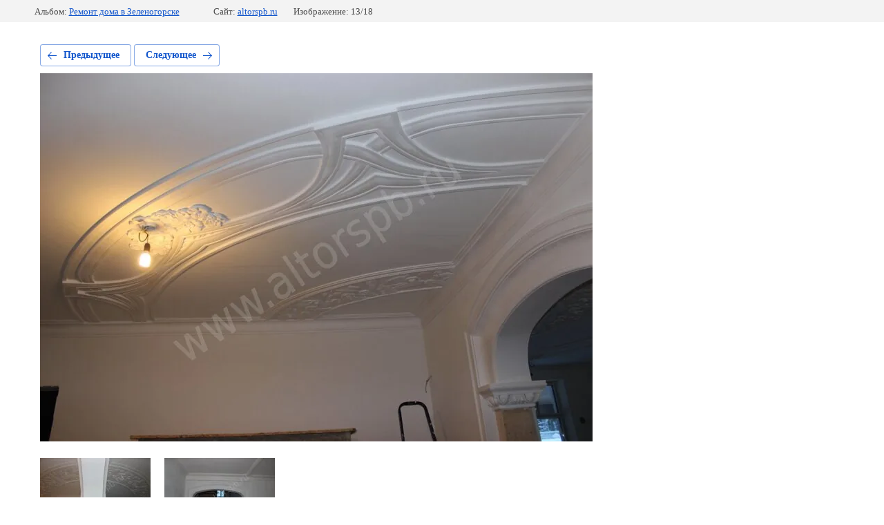

--- FILE ---
content_type: text/html; charset=utf-8
request_url: http://altorspb.ru/foto-nashikh-rabot/photo/725052206
body_size: 2236
content:
			
	
	
	




	






	<!doctype html>
	<html lang="ru">
	<head>
		<meta charset="UTF-8">
		<meta name="robots" content="all"/>
		<title>Арки, лепнина</title>
		<meta http-equiv="Content-Type" content="text/html; charset=UTF-8" />
		<meta name="description" content="Арки, лепнина" />
		<meta name="keywords" content="Арки, лепнина" />
		<meta name="viewport" content="width=device-width, initial-scale=1.0, maximum-scale=1.0, user-scalable=no">
		
            <!-- 46b9544ffa2e5e73c3c971fe2ede35a5 -->
            <script src='/shared/s3/js/lang/ru.js'></script>
            <script src='/shared/s3/js/common.min.js'></script>
        <link rel='stylesheet' type='text/css' href='/shared/s3/css/calendar.css' /><link rel='stylesheet' type='text/css' href='/shared/highslide-4.1.13/highslide.min.css'/>
<script type='text/javascript' src='/shared/highslide-4.1.13/highslide.packed.js'></script>
<script type='text/javascript'>
hs.graphicsDir = '/shared/highslide-4.1.13/graphics/';
hs.outlineType = null;
hs.showCredits = false;
hs.lang={cssDirection:'ltr',loadingText:'Загрузка...',loadingTitle:'Кликните чтобы отменить',focusTitle:'Нажмите чтобы перенести вперёд',fullExpandTitle:'Увеличить',fullExpandText:'Полноэкранный',previousText:'Предыдущий',previousTitle:'Назад (стрелка влево)',nextText:'Далее',nextTitle:'Далее (стрелка вправо)',moveTitle:'Передвинуть',moveText:'Передвинуть',closeText:'Закрыть',closeTitle:'Закрыть (Esc)',resizeTitle:'Восстановить размер',playText:'Слайд-шоу',playTitle:'Слайд-шоу (пробел)',pauseText:'Пауза',pauseTitle:'Приостановить слайд-шоу (пробел)',number:'Изображение %1/%2',restoreTitle:'Нажмите чтобы посмотреть картинку, используйте мышь для перетаскивания. Используйте клавиши вперёд и назад'};</script>
<link rel="icon" href="/favicon.ico" type="image/x-icon">

<!--s3_require-->
<link rel="stylesheet" href="/g/basestyle/1.0.1/gallery2/gallery2.css" type="text/css"/>
<link rel="stylesheet" href="/g/basestyle/1.0.1/gallery2/gallery2.blue.css" type="text/css"/>
<script type="text/javascript" src="/g/basestyle/1.0.1/gallery2/gallery2.js" async></script>
<!--/s3_require-->

	</head>
	<body>
		<div class="g-page g-page-gallery2 g-page-gallery2--photo">

		
		
			<div class="g-panel g-panel--fill g-panel--no-rounded g-panel--fixed-top">
	<div class="g-gallery2-info ">
					<div class="g-gallery2-info__item">
				<div class="g-gallery2-info__item-label">Альбом:</div>
				<a href="/159437101" class="g-gallery2-info__item-value">Ремонт дома в Зеленогорске</a>
			</div>
				<div class="g-gallery2-info__item">
			<div class="g-gallery2-info__item-label">Сайт:</div>
			<a href="//altorspb.ru" class="g-gallery2-info__item-value">altorspb.ru</a>

			<div class="g-gallery2-info__item-label">Изображение: 13/18</div>
		</div>
	</div>
</div>
			<h1></h1>
			
										
										
			
			
			<a href="/foto-nashikh-rabot/photo/725052006" class="g-button g-button--invert g-button--arr-left">Предыдущее</a>
			<a href="/foto-nashikh-rabot/photo/725052406" class="g-button g-button--invert g-button--arr-right">Следующее</a>

			
			<div class="g-gallery2-preview ">
	<img src="/thumb/2/O-VV4IloCqsMZKdEn2-I5g/800r600/d/img_1062.jpg">
</div>

			
			<a href="/foto-nashikh-rabot/photo/725052006" class="g-gallery2-thumb g-gallery2-thumb--prev">
	<span class="g-gallery2-thumb__image"><img src="/thumb/2/xYkNcYgVh7L74ACi6HHOkQ/160r120/d/img_1063.jpg"></span>
	<span class="g-link g-link--arr-left">Предыдущее</span>
</a>
			
			<a href="/foto-nashikh-rabot/photo/725052406" class="g-gallery2-thumb g-gallery2-thumb--next">
	<span class="g-gallery2-thumb__image"><img src="/thumb/2/UjTfw2sr2FRP8S7UAYmoAQ/160r120/d/img_1076.jpg"></span>
	<span class="g-link g-link--arr-right">Следующее</span>
</a>
			
			<div class="g-line"><a href="/159437101" class="g-button g-button--invert">Вернуться в галерею</a></div>

		
			</div>

	
<!-- assets.bottom -->
<!-- </noscript></script></style> -->
<script src="/my/s3/js/site.min.js?1769681696" ></script>
<script src="/my/s3/js/site/defender.min.js?1769681696" ></script>
<script src="https://cp.onicon.ru/loader/52611ca672d22c126100102d.js" data-auto async></script>
<script >/*<![CDATA[*/
var megacounter_key="d0ecaea9ce62f4ffe6df44c3daaf9119";
(function(d){
    var s = d.createElement("script");
    s.src = "//counter.megagroup.ru/loader.js?"+new Date().getTime();
    s.async = true;
    d.getElementsByTagName("head")[0].appendChild(s);
})(document);
/*]]>*/</script>
<script >/*<![CDATA[*/
$ite.start({"sid":603392,"vid":1520067,"aid":662052,"stid":4,"cp":21,"active":true,"domain":"altorspb.ru","lang":"ru","trusted":false,"debug":false,"captcha":3});
/*]]>*/</script>
<!-- /assets.bottom -->
</body>
	</html>


--- FILE ---
content_type: text/javascript
request_url: http://counter.megagroup.ru/d0ecaea9ce62f4ffe6df44c3daaf9119.js?r=&s=1280*720*24&u=http%3A%2F%2Faltorspb.ru%2Ffoto-nashikh-rabot%2Fphoto%2F725052206&t=%D0%90%D1%80%D0%BA%D0%B8%2C%20%D0%BB%D0%B5%D0%BF%D0%BD%D0%B8%D0%BD%D0%B0&fv=0,0&en=1&rld=0&fr=0&callback=_sntnl1769820530114&1769820530114
body_size: 198
content:
//:1
_sntnl1769820530114({date:"Sat, 31 Jan 2026 00:48:50 GMT", res:"1"})